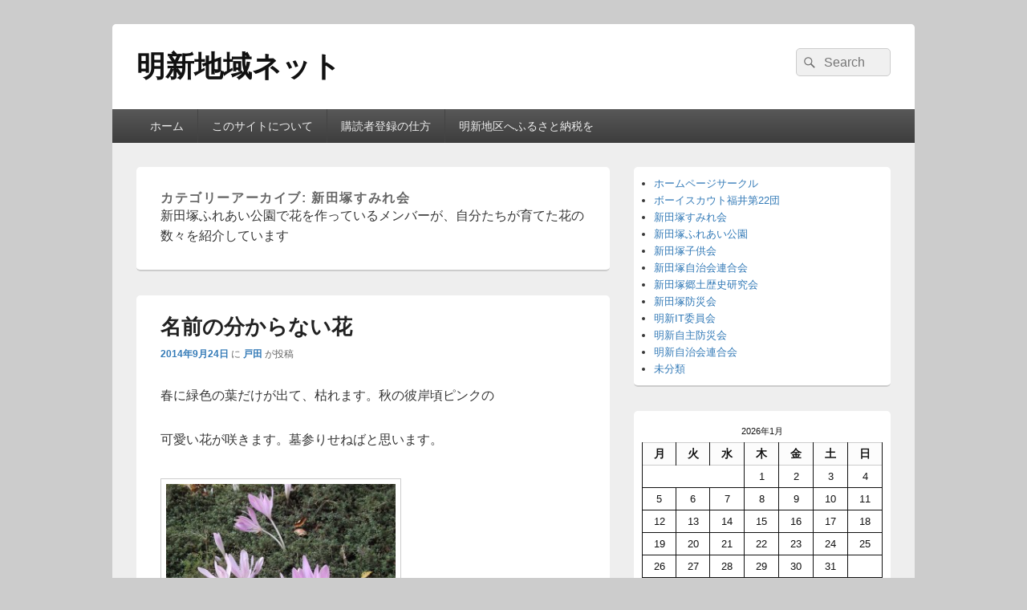

--- FILE ---
content_type: text/html; charset=UTF-8
request_url: http://www.meisin.org/category/pansy/
body_size: 43336
content:
<!DOCTYPE html>
<!--[if IE 6]>
<html id="ie6" lang="ja">
<![endif]-->
<!--[if IE 7]>
<html id="ie7" lang="ja">
<![endif]-->
<!--[if IE 8]>
<html id="ie8" lang="ja">
<![endif]-->
<!--[if !(IE 6) | !(IE 7) | !(IE 8)  ]><!-->
<html lang="ja">
<!--<![endif]-->
<head>
<meta charset="UTF-8" />
<meta name="viewport" content="width=device-width, initial-scale=1">
<link rel="profile" href="http://gmpg.org/xfn/11" />
<link rel="pingback" href="http://www.meisin.org/xmlrpc.php" />
<title>新田塚すみれ会 &#8211; 明新地域ネット</title>
<meta name='robots' content='max-image-preview:large' />
	<style>img:is([sizes="auto" i], [sizes^="auto," i]) { contain-intrinsic-size: 3000px 1500px }</style>
	<link rel="dns-prefetch" href="http://static.hupso.com/share/js/share_toolbar.js"><link rel="preconnect" href="http://static.hupso.com/share/js/share_toolbar.js"><link rel="preload" href="http://static.hupso.com/share/js/share_toolbar.js"><link rel="alternate" type="application/rss+xml" title="明新地域ネット &raquo; フィード" href="http://www.meisin.org/feed/" />
<link rel="alternate" type="application/rss+xml" title="明新地域ネット &raquo; コメントフィード" href="http://www.meisin.org/comments/feed/" />
<link rel="alternate" type="application/rss+xml" title="明新地域ネット &raquo; 新田塚すみれ会 カテゴリーのフィード" href="http://www.meisin.org/category/pansy/feed/" />
<script type="text/javascript">
/* <![CDATA[ */
window._wpemojiSettings = {"baseUrl":"https:\/\/s.w.org\/images\/core\/emoji\/16.0.1\/72x72\/","ext":".png","svgUrl":"https:\/\/s.w.org\/images\/core\/emoji\/16.0.1\/svg\/","svgExt":".svg","source":{"concatemoji":"http:\/\/www.meisin.org\/wp-includes\/js\/wp-emoji-release.min.js?ver=6.8.3"}};
/*! This file is auto-generated */
!function(s,n){var o,i,e;function c(e){try{var t={supportTests:e,timestamp:(new Date).valueOf()};sessionStorage.setItem(o,JSON.stringify(t))}catch(e){}}function p(e,t,n){e.clearRect(0,0,e.canvas.width,e.canvas.height),e.fillText(t,0,0);var t=new Uint32Array(e.getImageData(0,0,e.canvas.width,e.canvas.height).data),a=(e.clearRect(0,0,e.canvas.width,e.canvas.height),e.fillText(n,0,0),new Uint32Array(e.getImageData(0,0,e.canvas.width,e.canvas.height).data));return t.every(function(e,t){return e===a[t]})}function u(e,t){e.clearRect(0,0,e.canvas.width,e.canvas.height),e.fillText(t,0,0);for(var n=e.getImageData(16,16,1,1),a=0;a<n.data.length;a++)if(0!==n.data[a])return!1;return!0}function f(e,t,n,a){switch(t){case"flag":return n(e,"\ud83c\udff3\ufe0f\u200d\u26a7\ufe0f","\ud83c\udff3\ufe0f\u200b\u26a7\ufe0f")?!1:!n(e,"\ud83c\udde8\ud83c\uddf6","\ud83c\udde8\u200b\ud83c\uddf6")&&!n(e,"\ud83c\udff4\udb40\udc67\udb40\udc62\udb40\udc65\udb40\udc6e\udb40\udc67\udb40\udc7f","\ud83c\udff4\u200b\udb40\udc67\u200b\udb40\udc62\u200b\udb40\udc65\u200b\udb40\udc6e\u200b\udb40\udc67\u200b\udb40\udc7f");case"emoji":return!a(e,"\ud83e\udedf")}return!1}function g(e,t,n,a){var r="undefined"!=typeof WorkerGlobalScope&&self instanceof WorkerGlobalScope?new OffscreenCanvas(300,150):s.createElement("canvas"),o=r.getContext("2d",{willReadFrequently:!0}),i=(o.textBaseline="top",o.font="600 32px Arial",{});return e.forEach(function(e){i[e]=t(o,e,n,a)}),i}function t(e){var t=s.createElement("script");t.src=e,t.defer=!0,s.head.appendChild(t)}"undefined"!=typeof Promise&&(o="wpEmojiSettingsSupports",i=["flag","emoji"],n.supports={everything:!0,everythingExceptFlag:!0},e=new Promise(function(e){s.addEventListener("DOMContentLoaded",e,{once:!0})}),new Promise(function(t){var n=function(){try{var e=JSON.parse(sessionStorage.getItem(o));if("object"==typeof e&&"number"==typeof e.timestamp&&(new Date).valueOf()<e.timestamp+604800&&"object"==typeof e.supportTests)return e.supportTests}catch(e){}return null}();if(!n){if("undefined"!=typeof Worker&&"undefined"!=typeof OffscreenCanvas&&"undefined"!=typeof URL&&URL.createObjectURL&&"undefined"!=typeof Blob)try{var e="postMessage("+g.toString()+"("+[JSON.stringify(i),f.toString(),p.toString(),u.toString()].join(",")+"));",a=new Blob([e],{type:"text/javascript"}),r=new Worker(URL.createObjectURL(a),{name:"wpTestEmojiSupports"});return void(r.onmessage=function(e){c(n=e.data),r.terminate(),t(n)})}catch(e){}c(n=g(i,f,p,u))}t(n)}).then(function(e){for(var t in e)n.supports[t]=e[t],n.supports.everything=n.supports.everything&&n.supports[t],"flag"!==t&&(n.supports.everythingExceptFlag=n.supports.everythingExceptFlag&&n.supports[t]);n.supports.everythingExceptFlag=n.supports.everythingExceptFlag&&!n.supports.flag,n.DOMReady=!1,n.readyCallback=function(){n.DOMReady=!0}}).then(function(){return e}).then(function(){var e;n.supports.everything||(n.readyCallback(),(e=n.source||{}).concatemoji?t(e.concatemoji):e.wpemoji&&e.twemoji&&(t(e.twemoji),t(e.wpemoji)))}))}((window,document),window._wpemojiSettings);
/* ]]> */
</script>
<style id='wp-emoji-styles-inline-css' type='text/css'>

	img.wp-smiley, img.emoji {
		display: inline !important;
		border: none !important;
		box-shadow: none !important;
		height: 1em !important;
		width: 1em !important;
		margin: 0 0.07em !important;
		vertical-align: -0.1em !important;
		background: none !important;
		padding: 0 !important;
	}
</style>
<link rel='stylesheet' id='wp-block-library-css' href='http://www.meisin.org/wp-includes/css/dist/block-library/style.min.css?ver=6.8.3' type='text/css' media='all' />
<style id='wp-block-library-theme-inline-css' type='text/css'>
.wp-block-audio :where(figcaption){color:#555;font-size:13px;text-align:center}.is-dark-theme .wp-block-audio :where(figcaption){color:#ffffffa6}.wp-block-audio{margin:0 0 1em}.wp-block-code{border:1px solid #ccc;border-radius:4px;font-family:Menlo,Consolas,monaco,monospace;padding:.8em 1em}.wp-block-embed :where(figcaption){color:#555;font-size:13px;text-align:center}.is-dark-theme .wp-block-embed :where(figcaption){color:#ffffffa6}.wp-block-embed{margin:0 0 1em}.blocks-gallery-caption{color:#555;font-size:13px;text-align:center}.is-dark-theme .blocks-gallery-caption{color:#ffffffa6}:root :where(.wp-block-image figcaption){color:#555;font-size:13px;text-align:center}.is-dark-theme :root :where(.wp-block-image figcaption){color:#ffffffa6}.wp-block-image{margin:0 0 1em}.wp-block-pullquote{border-bottom:4px solid;border-top:4px solid;color:currentColor;margin-bottom:1.75em}.wp-block-pullquote cite,.wp-block-pullquote footer,.wp-block-pullquote__citation{color:currentColor;font-size:.8125em;font-style:normal;text-transform:uppercase}.wp-block-quote{border-left:.25em solid;margin:0 0 1.75em;padding-left:1em}.wp-block-quote cite,.wp-block-quote footer{color:currentColor;font-size:.8125em;font-style:normal;position:relative}.wp-block-quote:where(.has-text-align-right){border-left:none;border-right:.25em solid;padding-left:0;padding-right:1em}.wp-block-quote:where(.has-text-align-center){border:none;padding-left:0}.wp-block-quote.is-large,.wp-block-quote.is-style-large,.wp-block-quote:where(.is-style-plain){border:none}.wp-block-search .wp-block-search__label{font-weight:700}.wp-block-search__button{border:1px solid #ccc;padding:.375em .625em}:where(.wp-block-group.has-background){padding:1.25em 2.375em}.wp-block-separator.has-css-opacity{opacity:.4}.wp-block-separator{border:none;border-bottom:2px solid;margin-left:auto;margin-right:auto}.wp-block-separator.has-alpha-channel-opacity{opacity:1}.wp-block-separator:not(.is-style-wide):not(.is-style-dots){width:100px}.wp-block-separator.has-background:not(.is-style-dots){border-bottom:none;height:1px}.wp-block-separator.has-background:not(.is-style-wide):not(.is-style-dots){height:2px}.wp-block-table{margin:0 0 1em}.wp-block-table td,.wp-block-table th{word-break:normal}.wp-block-table :where(figcaption){color:#555;font-size:13px;text-align:center}.is-dark-theme .wp-block-table :where(figcaption){color:#ffffffa6}.wp-block-video :where(figcaption){color:#555;font-size:13px;text-align:center}.is-dark-theme .wp-block-video :where(figcaption){color:#ffffffa6}.wp-block-video{margin:0 0 1em}:root :where(.wp-block-template-part.has-background){margin-bottom:0;margin-top:0;padding:1.25em 2.375em}
</style>
<style id='classic-theme-styles-inline-css' type='text/css'>
/*! This file is auto-generated */
.wp-block-button__link{color:#fff;background-color:#32373c;border-radius:9999px;box-shadow:none;text-decoration:none;padding:calc(.667em + 2px) calc(1.333em + 2px);font-size:1.125em}.wp-block-file__button{background:#32373c;color:#fff;text-decoration:none}
</style>
<style id='global-styles-inline-css' type='text/css'>
:root{--wp--preset--aspect-ratio--square: 1;--wp--preset--aspect-ratio--4-3: 4/3;--wp--preset--aspect-ratio--3-4: 3/4;--wp--preset--aspect-ratio--3-2: 3/2;--wp--preset--aspect-ratio--2-3: 2/3;--wp--preset--aspect-ratio--16-9: 16/9;--wp--preset--aspect-ratio--9-16: 9/16;--wp--preset--color--black: #000000;--wp--preset--color--cyan-bluish-gray: #abb8c3;--wp--preset--color--white: #ffffff;--wp--preset--color--pale-pink: #f78da7;--wp--preset--color--vivid-red: #cf2e2e;--wp--preset--color--luminous-vivid-orange: #ff6900;--wp--preset--color--luminous-vivid-amber: #fcb900;--wp--preset--color--light-green-cyan: #7bdcb5;--wp--preset--color--vivid-green-cyan: #00d084;--wp--preset--color--pale-cyan-blue: #8ed1fc;--wp--preset--color--vivid-cyan-blue: #0693e3;--wp--preset--color--vivid-purple: #9b51e0;--wp--preset--color--dark-gray: #373737;--wp--preset--color--medium-gray: #cccccc;--wp--preset--color--light-gray: #eeeeee;--wp--preset--color--blue: #1982d1;--wp--preset--gradient--vivid-cyan-blue-to-vivid-purple: linear-gradient(135deg,rgba(6,147,227,1) 0%,rgb(155,81,224) 100%);--wp--preset--gradient--light-green-cyan-to-vivid-green-cyan: linear-gradient(135deg,rgb(122,220,180) 0%,rgb(0,208,130) 100%);--wp--preset--gradient--luminous-vivid-amber-to-luminous-vivid-orange: linear-gradient(135deg,rgba(252,185,0,1) 0%,rgba(255,105,0,1) 100%);--wp--preset--gradient--luminous-vivid-orange-to-vivid-red: linear-gradient(135deg,rgba(255,105,0,1) 0%,rgb(207,46,46) 100%);--wp--preset--gradient--very-light-gray-to-cyan-bluish-gray: linear-gradient(135deg,rgb(238,238,238) 0%,rgb(169,184,195) 100%);--wp--preset--gradient--cool-to-warm-spectrum: linear-gradient(135deg,rgb(74,234,220) 0%,rgb(151,120,209) 20%,rgb(207,42,186) 40%,rgb(238,44,130) 60%,rgb(251,105,98) 80%,rgb(254,248,76) 100%);--wp--preset--gradient--blush-light-purple: linear-gradient(135deg,rgb(255,206,236) 0%,rgb(152,150,240) 100%);--wp--preset--gradient--blush-bordeaux: linear-gradient(135deg,rgb(254,205,165) 0%,rgb(254,45,45) 50%,rgb(107,0,62) 100%);--wp--preset--gradient--luminous-dusk: linear-gradient(135deg,rgb(255,203,112) 0%,rgb(199,81,192) 50%,rgb(65,88,208) 100%);--wp--preset--gradient--pale-ocean: linear-gradient(135deg,rgb(255,245,203) 0%,rgb(182,227,212) 50%,rgb(51,167,181) 100%);--wp--preset--gradient--electric-grass: linear-gradient(135deg,rgb(202,248,128) 0%,rgb(113,206,126) 100%);--wp--preset--gradient--midnight: linear-gradient(135deg,rgb(2,3,129) 0%,rgb(40,116,252) 100%);--wp--preset--font-size--small: 14px;--wp--preset--font-size--medium: 20px;--wp--preset--font-size--large: 24px;--wp--preset--font-size--x-large: 42px;--wp--preset--font-size--normal: 16px;--wp--preset--font-size--huge: 26px;--wp--preset--spacing--20: 0.44rem;--wp--preset--spacing--30: 0.67rem;--wp--preset--spacing--40: 1rem;--wp--preset--spacing--50: 1.5rem;--wp--preset--spacing--60: 2.25rem;--wp--preset--spacing--70: 3.38rem;--wp--preset--spacing--80: 5.06rem;--wp--preset--shadow--natural: 6px 6px 9px rgba(0, 0, 0, 0.2);--wp--preset--shadow--deep: 12px 12px 50px rgba(0, 0, 0, 0.4);--wp--preset--shadow--sharp: 6px 6px 0px rgba(0, 0, 0, 0.2);--wp--preset--shadow--outlined: 6px 6px 0px -3px rgba(255, 255, 255, 1), 6px 6px rgba(0, 0, 0, 1);--wp--preset--shadow--crisp: 6px 6px 0px rgba(0, 0, 0, 1);}:where(.is-layout-flex){gap: 0.5em;}:where(.is-layout-grid){gap: 0.5em;}body .is-layout-flex{display: flex;}.is-layout-flex{flex-wrap: wrap;align-items: center;}.is-layout-flex > :is(*, div){margin: 0;}body .is-layout-grid{display: grid;}.is-layout-grid > :is(*, div){margin: 0;}:where(.wp-block-columns.is-layout-flex){gap: 2em;}:where(.wp-block-columns.is-layout-grid){gap: 2em;}:where(.wp-block-post-template.is-layout-flex){gap: 1.25em;}:where(.wp-block-post-template.is-layout-grid){gap: 1.25em;}.has-black-color{color: var(--wp--preset--color--black) !important;}.has-cyan-bluish-gray-color{color: var(--wp--preset--color--cyan-bluish-gray) !important;}.has-white-color{color: var(--wp--preset--color--white) !important;}.has-pale-pink-color{color: var(--wp--preset--color--pale-pink) !important;}.has-vivid-red-color{color: var(--wp--preset--color--vivid-red) !important;}.has-luminous-vivid-orange-color{color: var(--wp--preset--color--luminous-vivid-orange) !important;}.has-luminous-vivid-amber-color{color: var(--wp--preset--color--luminous-vivid-amber) !important;}.has-light-green-cyan-color{color: var(--wp--preset--color--light-green-cyan) !important;}.has-vivid-green-cyan-color{color: var(--wp--preset--color--vivid-green-cyan) !important;}.has-pale-cyan-blue-color{color: var(--wp--preset--color--pale-cyan-blue) !important;}.has-vivid-cyan-blue-color{color: var(--wp--preset--color--vivid-cyan-blue) !important;}.has-vivid-purple-color{color: var(--wp--preset--color--vivid-purple) !important;}.has-black-background-color{background-color: var(--wp--preset--color--black) !important;}.has-cyan-bluish-gray-background-color{background-color: var(--wp--preset--color--cyan-bluish-gray) !important;}.has-white-background-color{background-color: var(--wp--preset--color--white) !important;}.has-pale-pink-background-color{background-color: var(--wp--preset--color--pale-pink) !important;}.has-vivid-red-background-color{background-color: var(--wp--preset--color--vivid-red) !important;}.has-luminous-vivid-orange-background-color{background-color: var(--wp--preset--color--luminous-vivid-orange) !important;}.has-luminous-vivid-amber-background-color{background-color: var(--wp--preset--color--luminous-vivid-amber) !important;}.has-light-green-cyan-background-color{background-color: var(--wp--preset--color--light-green-cyan) !important;}.has-vivid-green-cyan-background-color{background-color: var(--wp--preset--color--vivid-green-cyan) !important;}.has-pale-cyan-blue-background-color{background-color: var(--wp--preset--color--pale-cyan-blue) !important;}.has-vivid-cyan-blue-background-color{background-color: var(--wp--preset--color--vivid-cyan-blue) !important;}.has-vivid-purple-background-color{background-color: var(--wp--preset--color--vivid-purple) !important;}.has-black-border-color{border-color: var(--wp--preset--color--black) !important;}.has-cyan-bluish-gray-border-color{border-color: var(--wp--preset--color--cyan-bluish-gray) !important;}.has-white-border-color{border-color: var(--wp--preset--color--white) !important;}.has-pale-pink-border-color{border-color: var(--wp--preset--color--pale-pink) !important;}.has-vivid-red-border-color{border-color: var(--wp--preset--color--vivid-red) !important;}.has-luminous-vivid-orange-border-color{border-color: var(--wp--preset--color--luminous-vivid-orange) !important;}.has-luminous-vivid-amber-border-color{border-color: var(--wp--preset--color--luminous-vivid-amber) !important;}.has-light-green-cyan-border-color{border-color: var(--wp--preset--color--light-green-cyan) !important;}.has-vivid-green-cyan-border-color{border-color: var(--wp--preset--color--vivid-green-cyan) !important;}.has-pale-cyan-blue-border-color{border-color: var(--wp--preset--color--pale-cyan-blue) !important;}.has-vivid-cyan-blue-border-color{border-color: var(--wp--preset--color--vivid-cyan-blue) !important;}.has-vivid-purple-border-color{border-color: var(--wp--preset--color--vivid-purple) !important;}.has-vivid-cyan-blue-to-vivid-purple-gradient-background{background: var(--wp--preset--gradient--vivid-cyan-blue-to-vivid-purple) !important;}.has-light-green-cyan-to-vivid-green-cyan-gradient-background{background: var(--wp--preset--gradient--light-green-cyan-to-vivid-green-cyan) !important;}.has-luminous-vivid-amber-to-luminous-vivid-orange-gradient-background{background: var(--wp--preset--gradient--luminous-vivid-amber-to-luminous-vivid-orange) !important;}.has-luminous-vivid-orange-to-vivid-red-gradient-background{background: var(--wp--preset--gradient--luminous-vivid-orange-to-vivid-red) !important;}.has-very-light-gray-to-cyan-bluish-gray-gradient-background{background: var(--wp--preset--gradient--very-light-gray-to-cyan-bluish-gray) !important;}.has-cool-to-warm-spectrum-gradient-background{background: var(--wp--preset--gradient--cool-to-warm-spectrum) !important;}.has-blush-light-purple-gradient-background{background: var(--wp--preset--gradient--blush-light-purple) !important;}.has-blush-bordeaux-gradient-background{background: var(--wp--preset--gradient--blush-bordeaux) !important;}.has-luminous-dusk-gradient-background{background: var(--wp--preset--gradient--luminous-dusk) !important;}.has-pale-ocean-gradient-background{background: var(--wp--preset--gradient--pale-ocean) !important;}.has-electric-grass-gradient-background{background: var(--wp--preset--gradient--electric-grass) !important;}.has-midnight-gradient-background{background: var(--wp--preset--gradient--midnight) !important;}.has-small-font-size{font-size: var(--wp--preset--font-size--small) !important;}.has-medium-font-size{font-size: var(--wp--preset--font-size--medium) !important;}.has-large-font-size{font-size: var(--wp--preset--font-size--large) !important;}.has-x-large-font-size{font-size: var(--wp--preset--font-size--x-large) !important;}
:where(.wp-block-post-template.is-layout-flex){gap: 1.25em;}:where(.wp-block-post-template.is-layout-grid){gap: 1.25em;}
:where(.wp-block-columns.is-layout-flex){gap: 2em;}:where(.wp-block-columns.is-layout-grid){gap: 2em;}
:root :where(.wp-block-pullquote){font-size: 1.5em;line-height: 1.6;}
</style>
<link rel='stylesheet' id='hupso_css-css' href='http://www.meisin.org/wp-content/plugins/hupso-share-buttons-for-twitter-facebook-google/style.css?ver=6.8.3' type='text/css' media='all' />
<link rel='stylesheet' id='genericons-css' href='http://www.meisin.org/wp-content/themes/catch-box/genericons/genericons.css?ver=3.4.1' type='text/css' media='all' />
<link rel='stylesheet' id='catchbox-style-css' href='http://www.meisin.org/wp-content/themes/catch-box/style.css?ver=20240503-24357' type='text/css' media='all' />
<link rel='stylesheet' id='catchbox-block-style-css' href='http://www.meisin.org/wp-content/themes/catch-box/css/blocks.css?ver=1.0' type='text/css' media='all' />
<script type="text/javascript" src="http://www.meisin.org/wp-includes/js/jquery/jquery.min.js?ver=3.7.1" id="jquery-core-js"></script>
<script type="text/javascript" src="http://www.meisin.org/wp-includes/js/jquery/jquery-migrate.min.js?ver=3.4.1" id="jquery-migrate-js"></script>
<script type="text/javascript" id="catchbox-menu-js-extra">
/* <![CDATA[ */
var screenReaderText = {"expand":"\u30b5\u30d6\u30e1\u30cb\u30e5\u30fc\u3092\u5c55\u958b","collapse":"\u30b5\u30d6\u30e1\u30cb\u30e5\u30fc\u3092\u9589\u3058\u308b"};
/* ]]> */
</script>
<script type="text/javascript" src="http://www.meisin.org/wp-content/themes/catch-box/js/menu.min.js?ver=2.1.1.1" id="catchbox-menu-js"></script>
<script type="text/javascript" src="http://www.meisin.org/wp-content/themes/catch-box/js/html5.min.js?ver=3.7.3" id="catchbox-html5-js"></script>
<link rel="https://api.w.org/" href="http://www.meisin.org/wp-json/" /><link rel="alternate" title="JSON" type="application/json" href="http://www.meisin.org/wp-json/wp/v2/categories/10" /><link rel="EditURI" type="application/rsd+xml" title="RSD" href="http://www.meisin.org/xmlrpc.php?rsd" />
<meta name="generator" content="WordPress 6.8.3" />
</head>

<body class="archive category category-pansy category-10 wp-embed-responsive wp-theme-catch-box right-sidebar one-menu header-image-top">



<div id="page" class="hfeed site">

	<a href="#main" class="skip-link screen-reader-text">コンテンツへスキップ</a>
	<header id="branding" role="banner">

    	
    	<div id="header-content" class="clearfix">

			<div class="logo-wrap clearfix">	<div id="hgroup" class="site-details">
					<p id="site-title"><a href="http://www.meisin.org/" rel="home">明新地域ネット</a></p>
			
   	</div><!-- #hgroup -->
</div><!-- .logo-wrap -->	<form role="search" method="get" class="searchform" action="http://www.meisin.org/">
		<label>
			<span class="screen-reader-text">検索:</span>
			<input type="search" class="search-field" placeholder="Search" value="" name="s" title="検索:" />
		</label>
		<button type="submit" class="search-submit"><span class="screen-reader-text">検索</span></button>
	</form>

		</div><!-- #header-content -->

    	    <div class="menu-access-wrap mobile-header-menu clearfix">
        <div id="mobile-header-left-menu" class="mobile-menu-anchor primary-menu">
            <a href="#mobile-header-left-nav" id="menu-toggle-primary" class="genericon genericon-menu">
                <span class="mobile-menu-text">メニュー</span>
            </a>
        </div><!-- #mobile-header-left-menu -->
            
        
        <div id="site-header-menu-primary" class="site-header-menu">
            <nav id="access" class="main-navigation menu-focus" role="navigation" aria-label="メインメニュー">
            
                <h3 class="screen-reader-text">メインメニュー</h3>
                <div class="menu-header-container"><ul class="menu"><li id="menu-item-860" class="home menu-item menu-item-type-custom menu-item-object-custom menu-item-home menu-item-860"><a href="http://www.meisin.org/">ホーム</a></li>
<li id="menu-item-1759" class="menu-item menu-item-type-post_type menu-item-object-page menu-item-1759"><a href="http://www.meisin.org/sitepo%ef%bd%8cicy/">このサイトについて</a></li>
<li id="menu-item-1853" class="menu-item menu-item-type-post_type menu-item-object-page menu-item-1853"><a href="http://www.meisin.org/tourokupc/">購読者登録の仕方</a></li>
<li id="menu-item-4777" class="menu-item menu-item-type-post_type menu-item-object-page menu-item-4777"><a href="http://www.meisin.org/furusato/">明新地区へふるさと納税を</a></li>
</ul></div>            </nav><!-- #access -->
        </div><!-- .site-header-menu -->

            </div><!-- .menu-access-wrap -->
    
	</header><!-- #branding -->

	
	
	<div id="main" class="clearfix">

		
		<div id="primary" class="content-area">

			
			<div id="content" role="main">
				
			
				<header class="page-header">
					<h1 class="page-title">カテゴリーアーカイブ: <span>新田塚すみれ会</span></h1>

					<div class="category-archive-meta"><p>新田塚ふれあい公園で花を作っているメンバーが、自分たちが育てた花の数々を紹介しています</p>
</div>				</header>

								
					
	<article id="post-1655" class="post-1655 post type-post status-publish format-standard hentry category-pansy">
		<header class="entry-header">
							<h2 class="entry-title"><a href="http://www.meisin.org/2014/09/%e5%90%8d%e5%89%8d%e3%81%ae%e5%88%86%e3%81%8b%e3%82%89%e3%81%aa%e3%81%84%e8%8a%b1/" title="名前の分からない花 へのパーマリンク" rel="bookmark">名前の分からない花</a></h2>
			
			                <div class="entry-meta">
                    <a href="http://www.meisin.org/2014/09/%e5%90%8d%e5%89%8d%e3%81%ae%e5%88%86%e3%81%8b%e3%82%89%e3%81%aa%e3%81%84%e8%8a%b1/" title="7:19 PM" rel="bookmark"><time class="entry-date updated" datetime="2014-09-24T19:19:11+09:00" pubdate>2014年9月24日</time></a> <span class="sep">に</span> <span class="by-author"><span class="author vcard"><a class="url fn n" href="http://www.meisin.org/author/kokoron/" title="戸田 のすべての投稿を表示" rel="author">戸田</a></span> <span class="sep">が投稿</span></span>                                    </div><!-- .entry-meta -->
					</header><!-- .entry-header -->

		 		<div class="entry-content">
			<p>春に緑色の葉だけが出て、枯れます。秋の彼岸頃ピンクの</p>
<p>可愛い花が咲きます。墓参りせねばと思います。</p>
<p><a href="http://www.meisin.org/wp-content/uploads/2014/09/DSCF0769.jpg"><img fetchpriority="high" decoding="async" src="http://www.meisin.org/wp-content/uploads/2014/09/DSCF0769-300x223.jpg" alt="DSCF0769" width="300" height="223" class="alignnone size-medium wp-image-1656" srcset="http://www.meisin.org/wp-content/uploads/2014/09/DSCF0769-300x223.jpg 300w, http://www.meisin.org/wp-content/uploads/2014/09/DSCF0769-600x447.jpg 600w, http://www.meisin.org/wp-content/uploads/2014/09/DSCF0769-640x477.jpg 640w, http://www.meisin.org/wp-content/uploads/2014/09/DSCF0769-900x671.jpg 900w" sizes="(max-width: 300px) 100vw, 300px" /></a></p>
					</div><!-- .entry-content -->
		
		<footer class="entry-meta">
												<span class="cat-links">
				<span class="entry-utility-prep entry-utility-prep-cat-links">カテゴリー:</span> <a href="http://www.meisin.org/category/pansy/" rel="category tag">新田塚すみれ会</a>			</span>
									
			
					</footer><!-- #entry-meta -->
	</article><!-- #post-1655 -->
				
					
	<article id="post-1533" class="post-1533 post type-post status-publish format-standard hentry category-pansy">
		<header class="entry-header">
							<h2 class="entry-title"><a href="http://www.meisin.org/2014/06/post-1533/" title="ふれあい公園 へのパーマリンク" rel="bookmark">ふれあい公園</a></h2>
			
			                <div class="entry-meta">
                    <a href="http://www.meisin.org/2014/06/post-1533/" title="9:44 PM" rel="bookmark"><time class="entry-date updated" datetime="2014-06-19T21:44:54+09:00" pubdate>2014年6月19日</time></a> <span class="sep">に</span> <span class="by-author"><span class="author vcard"><a class="url fn n" href="http://www.meisin.org/author/nanamomo/" title="namiko のすべての投稿を表示" rel="author">namiko</a></span> <span class="sep">が投稿</span></span>                                    </div><!-- .entry-meta -->
					</header><!-- .entry-header -->

		 		<div class="entry-content">
			<p><a href="http://www.meisin.org/wp-content/uploads/2014/06/DSC01216.jpg"><img decoding="async" src="http://www.meisin.org/wp-content/uploads/2014/06/DSC01216-300x225.jpg" alt="DSC01216" width="300" height="225" class="alignnone size-medium wp-image-1534" srcset="http://www.meisin.org/wp-content/uploads/2014/06/DSC01216-300x225.jpg 300w, http://www.meisin.org/wp-content/uploads/2014/06/DSC01216-600x450.jpg 600w, http://www.meisin.org/wp-content/uploads/2014/06/DSC01216.jpg 640w" sizes="(max-width: 300px) 100vw, 300px" /></a></p>
<p>友の会の皆さんの早朝からの花壇の手入れ</p>
<p>芝桜の刈り込み</p>
<p>&nbsp;</p>
<p><a href="http://www.meisin.org/wp-content/uploads/2014/06/DSC01214.jpg"><img decoding="async" src="http://www.meisin.org/wp-content/uploads/2014/06/DSC01214-300x225.jpg" alt="DSC01214" width="300" height="225" class="alignnone size-medium wp-image-1535" srcset="http://www.meisin.org/wp-content/uploads/2014/06/DSC01214-300x225.jpg 300w, http://www.meisin.org/wp-content/uploads/2014/06/DSC01214-600x450.jpg 600w, http://www.meisin.org/wp-content/uploads/2014/06/DSC01214.jpg 640w" sizes="(max-width: 300px) 100vw, 300px" /></a></p>
<p>&nbsp;</p>
<p>まあるい型枠を作りどの株も同じように刈り込んで</p>
<p>単純ですが手間のかかる作業です</p>
<p>述べ一週間もかかる作業との事</p>
<p>&nbsp;</p>
<p>&nbsp;</p>
<p><a href="http://www.meisin.org/wp-content/uploads/2014/06/DSC01215.jpg"><img loading="lazy" decoding="async" src="http://www.meisin.org/wp-content/uploads/2014/06/DSC01215-300x225.jpg" alt="DSC01215" width="300" height="225" class="alignnone size-medium wp-image-1536" srcset="http://www.meisin.org/wp-content/uploads/2014/06/DSC01215-300x225.jpg 300w, http://www.meisin.org/wp-content/uploads/2014/06/DSC01215-600x450.jpg 600w, http://www.meisin.org/wp-content/uploads/2014/06/DSC01215.jpg 640w" sizes="auto, (max-width: 300px) 100vw, 300px" /></a></p>
					</div><!-- .entry-content -->
		
		<footer class="entry-meta">
												<span class="cat-links">
				<span class="entry-utility-prep entry-utility-prep-cat-links">カテゴリー:</span> <a href="http://www.meisin.org/category/pansy/" rel="category tag">新田塚すみれ会</a>			</span>
									
			
					</footer><!-- #entry-meta -->
	</article><!-- #post-1533 -->
				
					
	<article id="post-1529" class="post-1529 post type-post status-publish format-standard hentry category-pansy">
		<header class="entry-header">
							<h2 class="entry-title"><a href="http://www.meisin.org/2014/06/%e3%83%9f%e3%83%8b%e3%83%90%e3%83%a9%e3%81%a8%e9%9b%80/" title="ミニバラと雀 へのパーマリンク" rel="bookmark">ミニバラと雀</a></h2>
			
			                <div class="entry-meta">
                    <a href="http://www.meisin.org/2014/06/%e3%83%9f%e3%83%8b%e3%83%90%e3%83%a9%e3%81%a8%e9%9b%80/" title="4:07 PM" rel="bookmark"><time class="entry-date updated" datetime="2014-06-01T16:07:14+09:00" pubdate>2014年6月1日</time></a> <span class="sep">に</span> <span class="by-author"><span class="author vcard"><a class="url fn n" href="http://www.meisin.org/author/kokoron/" title="戸田 のすべての投稿を表示" rel="author">戸田</a></span> <span class="sep">が投稿</span></span>                                    </div><!-- .entry-meta -->
					</header><!-- .entry-header -->

		 		<div class="entry-content">
			<p>ミニバラが咲き始めました。エサ台にうまく雀が</p>
<p>止まってくれました。</p>
<p>&nbsp;</p>
<p>&nbsp;</p>
<p><a href="http://www.meisin.org/wp-content/uploads/2014/06/DSC_0010.jpg"><img loading="lazy" decoding="async" src="http://www.meisin.org/wp-content/uploads/2014/06/DSC_0010-300x200.jpg" alt="DSC_0010" width="300" height="200" class="alignnone size-medium wp-image-1530" srcset="http://www.meisin.org/wp-content/uploads/2014/06/DSC_0010-300x200.jpg 300w, http://www.meisin.org/wp-content/uploads/2014/06/DSC_0010-600x401.jpg 600w, http://www.meisin.org/wp-content/uploads/2014/06/DSC_0010-640x428.jpg 640w, http://www.meisin.org/wp-content/uploads/2014/06/DSC_0010-900x602.jpg 900w" sizes="auto, (max-width: 300px) 100vw, 300px" /></a></p>
					</div><!-- .entry-content -->
		
		<footer class="entry-meta">
												<span class="cat-links">
				<span class="entry-utility-prep entry-utility-prep-cat-links">カテゴリー:</span> <a href="http://www.meisin.org/category/pansy/" rel="category tag">新田塚すみれ会</a>			</span>
									
			
					</footer><!-- #entry-meta -->
	</article><!-- #post-1529 -->
				
					
	<article id="post-1508" class="post-1508 post type-post status-publish format-standard hentry category-pansy">
		<header class="entry-header">
							<h2 class="entry-title"><a href="http://www.meisin.org/2014/05/post-1508/" title="音楽会 へのパーマリンク" rel="bookmark">音楽会</a></h2>
			
			                <div class="entry-meta">
                    <a href="http://www.meisin.org/2014/05/post-1508/" title="4:24 PM" rel="bookmark"><time class="entry-date updated" datetime="2014-05-25T16:24:31+09:00" pubdate>2014年5月25日</time></a> <span class="sep">に</span> <span class="by-author"><span class="author vcard"><a class="url fn n" href="http://www.meisin.org/author/nanamomo/" title="namiko のすべての投稿を表示" rel="author">namiko</a></span> <span class="sep">が投稿</span></span>                                    </div><!-- .entry-meta -->
					</header><!-- .entry-header -->

		 		<div class="entry-content">
			<p><a href="http://www.meisin.org/wp-content/uploads/2014/05/DSCF1454.jpg"><img loading="lazy" decoding="async" src="http://www.meisin.org/wp-content/uploads/2014/05/DSCF1454-300x225.jpg" alt="DSCF1454" width="300" height="225" class="alignnone size-medium wp-image-1509" srcset="http://www.meisin.org/wp-content/uploads/2014/05/DSCF1454-300x225.jpg 300w, http://www.meisin.org/wp-content/uploads/2014/05/DSCF1454-600x450.jpg 600w, http://www.meisin.org/wp-content/uploads/2014/05/DSCF1454-640x480.jpg 640w, http://www.meisin.org/wp-content/uploads/2014/05/DSCF1454-900x675.jpg 900w" sizes="auto, (max-width: 300px) 100vw, 300px" /></a></p>
<p>ガーデニングフェアーのフィナーレのコンサート</p>
<p>楽しいひとときでした</p>
<p>&nbsp;</p>
<p><a href="http://www.meisin.org/wp-content/uploads/2014/05/DSCF1453.jpg"><img loading="lazy" decoding="async" src="http://www.meisin.org/wp-content/uploads/2014/05/DSCF1453-300x225.jpg" alt="DSCF1453" width="300" height="225" class="alignnone size-medium wp-image-1510" srcset="http://www.meisin.org/wp-content/uploads/2014/05/DSCF1453-300x225.jpg 300w, http://www.meisin.org/wp-content/uploads/2014/05/DSCF1453-600x450.jpg 600w, http://www.meisin.org/wp-content/uploads/2014/05/DSCF1453-640x480.jpg 640w, http://www.meisin.org/wp-content/uploads/2014/05/DSCF1453-900x675.jpg 900w" sizes="auto, (max-width: 300px) 100vw, 300px" /></a></p>
<p>皆で一体となり会場も盛り上がり　若かりし頃をおもいだし</p>
<p>懐かしくなりました</p>
					</div><!-- .entry-content -->
		
		<footer class="entry-meta">
												<span class="cat-links">
				<span class="entry-utility-prep entry-utility-prep-cat-links">カテゴリー:</span> <a href="http://www.meisin.org/category/pansy/" rel="category tag">新田塚すみれ会</a>			</span>
									
			
					</footer><!-- #entry-meta -->
	</article><!-- #post-1508 -->
				
					
	<article id="post-1430" class="post-1430 post type-post status-publish format-standard hentry category-pansy">
		<header class="entry-header">
							<h2 class="entry-title"><a href="http://www.meisin.org/2014/05/post-1430/" title="友の会除草活動 へのパーマリンク" rel="bookmark">友の会除草活動</a></h2>
			
			                <div class="entry-meta">
                    <a href="http://www.meisin.org/2014/05/post-1430/" title="8:33 PM" rel="bookmark"><time class="entry-date updated" datetime="2014-05-07T20:33:25+09:00" pubdate>2014年5月7日</time></a> <span class="sep">に</span> <span class="by-author"><span class="author vcard"><a class="url fn n" href="http://www.meisin.org/author/nanamomo/" title="namiko のすべての投稿を表示" rel="author">namiko</a></span> <span class="sep">が投稿</span></span>                                    </div><!-- .entry-meta -->
					</header><!-- .entry-header -->

		 		<div class="entry-content">
			<p><a href="http://www.meisin.org/wp-content/uploads/2014/05/DSC00932.jpg"><img loading="lazy" decoding="async" src="http://www.meisin.org/wp-content/uploads/2014/05/DSC00932-300x225.jpg" alt="DSC00932" width="300" height="225" class="alignnone size-medium wp-image-1438" srcset="http://www.meisin.org/wp-content/uploads/2014/05/DSC00932-300x225.jpg 300w, http://www.meisin.org/wp-content/uploads/2014/05/DSC00932-600x450.jpg 600w, http://www.meisin.org/wp-content/uploads/2014/05/DSC00932.jpg 640w" sizes="auto, (max-width: 300px) 100vw, 300px" /></a></p>
<p><a href="http://www.meisin.org/wp-content/uploads/2014/05/DSC00934.jpg"><img loading="lazy" decoding="async" src="http://www.meisin.org/wp-content/uploads/2014/05/DSC00934-300x225.jpg" alt="DSC00934" width="300" height="225" class="alignnone size-medium wp-image-1433" srcset="http://www.meisin.org/wp-content/uploads/2014/05/DSC00934-300x225.jpg 300w, http://www.meisin.org/wp-content/uploads/2014/05/DSC00934-600x450.jpg 600w, http://www.meisin.org/wp-content/uploads/2014/05/DSC00934.jpg 640w" sizes="auto, (max-width: 300px) 100vw, 300px" /></a></p>
<p>天高くそびえ立つ　楠木　子孫繁栄を意味する</p>
<p>縁起のいい木との事　明新地区も益々の繁栄しますように</p>
<p>何の変哲もない木だと思っていましたが　何故かいとおしく大好きな</p>
<p>木になりました</p>
<p>&nbsp;</p>
<p>&nbsp;</p>
<p>&nbsp;</p>
<p>&nbsp;</p>
<p><a href="http://www.meisin.org/wp-content/uploads/2014/05/DSC00933.jpg"><img loading="lazy" decoding="async" src="http://www.meisin.org/wp-content/uploads/2014/05/DSC00933-300x225.jpg" alt="DSC00933" width="300" height="225" class="alignnone size-medium wp-image-1432" srcset="http://www.meisin.org/wp-content/uploads/2014/05/DSC00933-300x225.jpg 300w, http://www.meisin.org/wp-content/uploads/2014/05/DSC00933-600x450.jpg 600w, http://www.meisin.org/wp-content/uploads/2014/05/DSC00933.jpg 640w" sizes="auto, (max-width: 300px) 100vw, 300px" /></a></p>
<p>強い日差しを気にしながら　作業に精出すメンバーの方々</p>
<p>暑さの中お疲れ様でした　　このような日々の活動が</p>
<p>美しい公園を維持しているんですよね</p>
					</div><!-- .entry-content -->
		
		<footer class="entry-meta">
												<span class="cat-links">
				<span class="entry-utility-prep entry-utility-prep-cat-links">カテゴリー:</span> <a href="http://www.meisin.org/category/pansy/" rel="category tag">新田塚すみれ会</a>			</span>
									
			
					</footer><!-- #entry-meta -->
	</article><!-- #post-1430 -->
				
						<nav id="nav-below">
			<h3 class="screen-reader-text">投稿ナビゲーション</h3>
							<div class="nav-previous"><a href="http://www.meisin.org/category/pansy/page/2/" ><span class="meta-nav">&larr;</span> 以前の投稿</a></div>
				<div class="nav-next"></div>
					</nav><!-- #nav -->
		
			
		</div><!-- #content -->
        
		            
	</div><!-- #primary -->
    
	    


		<aside id="secondary" class="sidebar widget-area" role="complementary">
			<h2 class="screen-reader-text">メインサイドバーウィジェットエリア</h2>
			<section id="block-2" class="widget widget_block widget_categories"><ul class="wp-block-categories-list wp-block-categories">	<li class="cat-item cat-item-2"><a href="http://www.meisin.org/category/homepage/">ホームページサークル</a>
</li>
	<li class="cat-item cat-item-13"><a href="http://www.meisin.org/category/%e3%83%9c%e3%83%bc%e3%82%a4%e3%82%b9%e3%82%ab%e3%82%a6%e3%83%88%e7%a6%8f%e4%ba%95%e7%ac%ac22%e5%9b%a3/">ボーイスカウト福井第22団</a>
</li>
	<li class="cat-item cat-item-10 current-cat"><a aria-current="page" href="http://www.meisin.org/category/pansy/">新田塚すみれ会</a>
</li>
	<li class="cat-item cat-item-8"><a href="http://www.meisin.org/category/ntz-fureai/">新田塚ふれあい公園</a>
</li>
	<li class="cat-item cat-item-24"><a href="http://www.meisin.org/category/nittazukakodomokai/">新田塚子供会</a>
</li>
	<li class="cat-item cat-item-3"><a href="http://www.meisin.org/category/ntz-rengoukai/">新田塚自治会連合会</a>
</li>
	<li class="cat-item cat-item-7"><a href="http://www.meisin.org/category/%e6%96%b0%e7%94%b0%e5%a1%9a%e9%83%b7%e5%9c%9f%e6%ad%b4%e5%8f%b2%e7%a0%94%e7%a9%b6%e4%bc%9a/">新田塚郷土歴史研究会</a>
</li>
	<li class="cat-item cat-item-6"><a href="http://www.meisin.org/category/%e6%96%b0%e7%94%b0%e5%a1%9a%e9%98%b2%e7%81%bd%e4%bc%9a/">新田塚防災会</a>
</li>
	<li class="cat-item cat-item-23"><a href="http://www.meisin.org/category/it/">明新IT委員会</a>
</li>
	<li class="cat-item cat-item-15"><a href="http://www.meisin.org/category/%e6%98%8e%e6%96%b0%e8%87%aa%e4%b8%bb%e9%98%b2%e7%81%bd%e4%bc%9a/">明新自主防災会</a>
</li>
	<li class="cat-item cat-item-16"><a href="http://www.meisin.org/category/meishinrengoukai/">明新自治会連合会</a>
</li>
	<li class="cat-item cat-item-1"><a href="http://www.meisin.org/category/%e6%9c%aa%e5%88%86%e9%a1%9e/">未分類</a>
</li>
</ul></section><section id="block-7" class="widget widget_block widget_calendar"><div class="wp-block-calendar"><table id="wp-calendar" class="wp-calendar-table">
	<caption>2026年1月</caption>
	<thead>
	<tr>
		<th scope="col" aria-label="月曜日">月</th>
		<th scope="col" aria-label="火曜日">火</th>
		<th scope="col" aria-label="水曜日">水</th>
		<th scope="col" aria-label="木曜日">木</th>
		<th scope="col" aria-label="金曜日">金</th>
		<th scope="col" aria-label="土曜日">土</th>
		<th scope="col" aria-label="日曜日">日</th>
	</tr>
	</thead>
	<tbody>
	<tr>
		<td colspan="3" class="pad">&nbsp;</td><td>1</td><td>2</td><td>3</td><td>4</td>
	</tr>
	<tr>
		<td>5</td><td>6</td><td>7</td><td>8</td><td>9</td><td>10</td><td>11</td>
	</tr>
	<tr>
		<td>12</td><td>13</td><td>14</td><td>15</td><td>16</td><td>17</td><td>18</td>
	</tr>
	<tr>
		<td>19</td><td>20</td><td>21</td><td>22</td><td>23</td><td>24</td><td id="today">25</td>
	</tr>
	<tr>
		<td>26</td><td>27</td><td>28</td><td>29</td><td>30</td><td>31</td>
		<td class="pad" colspan="1">&nbsp;</td>
	</tr>
	</tbody>
	</table><nav aria-label="前と次の月" class="wp-calendar-nav">
		<span class="wp-calendar-nav-prev"><a href="http://www.meisin.org/2025/06/">&laquo; 6月</a></span>
		<span class="pad">&nbsp;</span>
		<span class="wp-calendar-nav-next">&nbsp;</span>
	</nav></div></section>		</aside><!-- #secondary .widget-area -->

	</div><!-- #main -->

	
	<footer id="colophon" role="contentinfo">
		<div id="supplementary" class="one">
		<div id="first" class="widget-area" role="complementary">
		<aside id="block-8" class="widget widget_block"><div class="logged-out wp-block-loginout"><a href="http://www.meisin.org/wp-login.php?redirect_to=http%3A%2F%2Fwww.meisin.org%2Fcategory%2Fpansy%2F">ログイン</a></div></aside>	</div><!-- #first .widget-area -->
	
	
	</div><!-- #supplementary -->
        <div id="site-generator" class="clearfix">

            
			<nav class="social-profile" role="navigation" aria-label="フッターソーシャルリンクメニュー">
 		 		<ul>
				</ul>
			</nav><!-- .social-profile --><div class="copyright">著作権表示 &copy; 2026年 <a href="https://www.meisin.org/" title="明新地域ネット" ><span>明新地域ネット</span></a>. All Rights Reserved. </div><div class="powered"><span class="theme-name">Theme: Catch Box by </span><span class="theme-author"><a href="https://catchthemes.com/" title="Catch Themes">Catch Themes</a></span></div>
        </div> <!-- #site-generator -->

	</footer><!-- #colophon -->

</div><!-- #page -->

<a href="#branding" id="scrollup"><span class="screen-reader-text">上にスクロール</span></a>
<script type="speculationrules">
{"prefetch":[{"source":"document","where":{"and":[{"href_matches":"\/*"},{"not":{"href_matches":["\/wp-*.php","\/wp-admin\/*","\/wp-content\/uploads\/*","\/wp-content\/*","\/wp-content\/plugins\/*","\/wp-content\/themes\/catch-box\/*","\/*\\?(.+)"]}},{"not":{"selector_matches":"a[rel~=\"nofollow\"]"}},{"not":{"selector_matches":".no-prefetch, .no-prefetch a"}}]},"eagerness":"conservative"}]}
</script>
<script type="text/javascript" src="http://www.meisin.org/wp-content/themes/catch-box/js/skip-link-focus-fix.js?ver=20151112" id="catchbox-skip-link-focus-fix-js"></script>
<script type="text/javascript" src="http://www.meisin.org/wp-content/themes/catch-box/js/catchbox-scrollup.min.js?ver=20072014" id="catchbox-scrollup-js"></script>

</body>
</html>
